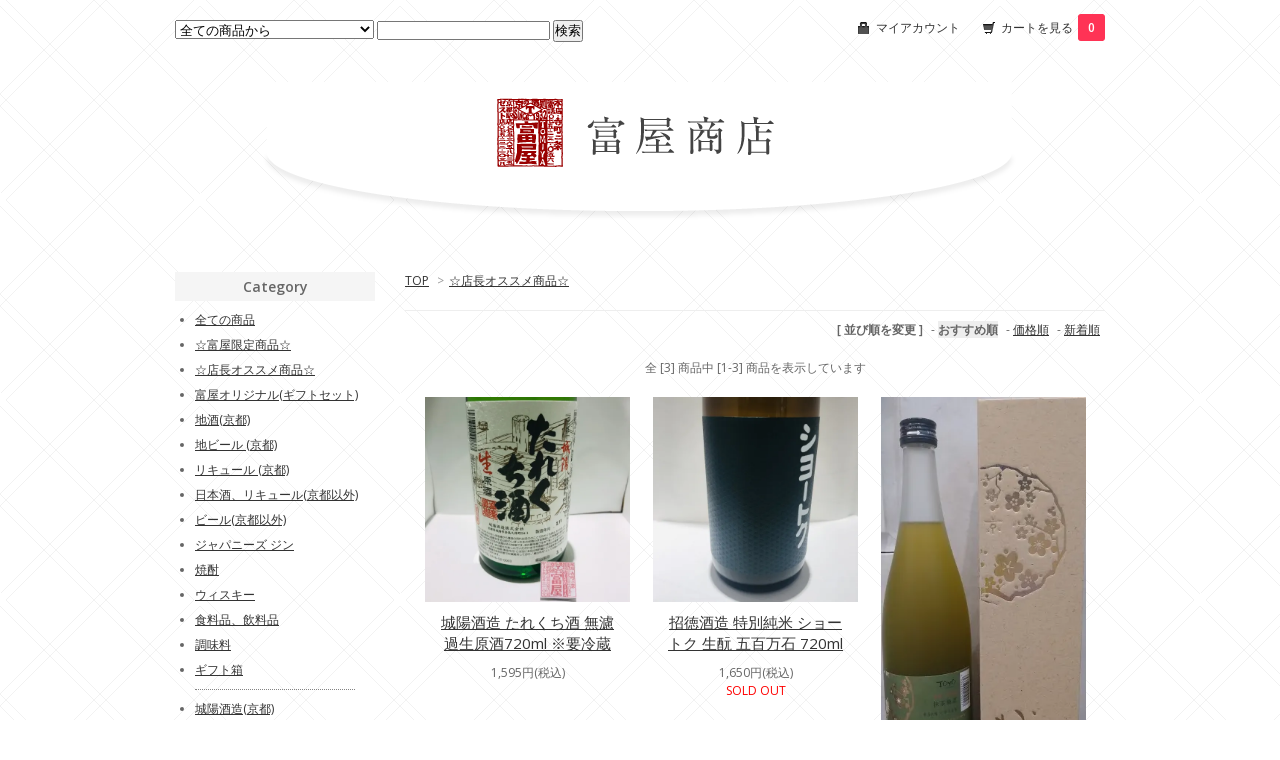

--- FILE ---
content_type: text/html; charset=EUC-JP
request_url: https://k-tomiya.shop-pro.jp/?mode=cate&cbid=2074476&csid=0
body_size: 4716
content:
<!DOCTYPE html PUBLIC "-//W3C//DTD XHTML 1.0 Transitional//EN" "http://www.w3.org/TR/xhtml1/DTD/xhtml1-transitional.dtd">
<html xmlns:og="http://ogp.me/ns#" xmlns:fb="http://www.facebook.com/2008/fbml" xmlns:mixi="http://mixi-platform.com/ns#" xmlns="http://www.w3.org/1999/xhtml" xml:lang="ja" lang="ja" dir="ltr">
<head>
<meta http-equiv="content-type" content="text/html; charset=euc-jp" />
<meta http-equiv="X-UA-Compatible" content="IE=edge,chrome=1" />
<title>☆店長オススメ商品☆ - 富屋 -tomiya-</title>
<meta name="Keywords" content="☆店長オススメ商品☆,k-tomiya" />
<meta name="Description" content="" />
<meta name="Author" content="" />
<meta name="Copyright" content="GMOペパボ" />
<meta http-equiv="content-style-type" content="text/css" />
<meta http-equiv="content-script-type" content="text/javascript" />
<link rel="stylesheet" href="https://img20.shop-pro.jp/PA01321/556/css/1/index.css?cmsp_timestamp=20230228105825" type="text/css" />
<link rel="stylesheet" href="https://img20.shop-pro.jp/PA01321/556/css/1/product_list.css?cmsp_timestamp=20230228105825" type="text/css" />

<link rel="alternate" type="application/rss+xml" title="rss" href="https://k-tomiya.shop-pro.jp/?mode=rss" />
<link rel="shortcut icon" href="https://img20.shop-pro.jp/PA01321/556/favicon.ico?cmsp_timestamp=20240507220435" />
<script type="text/javascript" src="//ajax.googleapis.com/ajax/libs/jquery/1.7.2/jquery.min.js" ></script>
<meta property="og:title" content="☆店長オススメ商品☆ - 富屋 -tomiya-" />
<meta property="og:description" content="" />
<meta property="og:url" content="https://k-tomiya.shop-pro.jp?mode=cate&cbid=2074476&csid=0" />
<meta property="og:site_name" content="富屋 -tomiya-" />
<meta property="og:image" content=""/>
<script>
  var Colorme = {"page":"product_list","shop":{"account_id":"PA01321556","title":"\u5bcc\u5c4b -tomiya-"},"basket":{"total_price":0,"items":[]},"customer":{"id":null}};

  (function() {
    function insertScriptTags() {
      var scriptTagDetails = [];
      var entry = document.getElementsByTagName('script')[0];

      scriptTagDetails.forEach(function(tagDetail) {
        var script = document.createElement('script');

        script.type = 'text/javascript';
        script.src = tagDetail.src;
        script.async = true;

        if( tagDetail.integrity ) {
          script.integrity = tagDetail.integrity;
          script.setAttribute('crossorigin', 'anonymous');
        }

        entry.parentNode.insertBefore(script, entry);
      })
    }

    window.addEventListener('load', insertScriptTags, false);
  })();
</script>
<script async src="https://zen.one/analytics.js"></script>
</head>
<body>
<meta name="colorme-acc-payload" content="?st=1&pt=10028&ut=2074476,0&at=PA01321556&v=20260125044414&re=&cn=8cd4e5f44a38cd80f8cde5bb31f63887" width="1" height="1" alt="" /><script>!function(){"use strict";Array.prototype.slice.call(document.getElementsByTagName("script")).filter((function(t){return t.src&&t.src.match(new RegExp("dist/acc-track.js$"))})).forEach((function(t){return document.body.removeChild(t)})),function t(c){var r=arguments.length>1&&void 0!==arguments[1]?arguments[1]:0;if(!(r>=c.length)){var e=document.createElement("script");e.onerror=function(){return t(c,r+1)},e.src="https://"+c[r]+"/dist/acc-track.js?rev=3",document.body.appendChild(e)}}(["acclog001.shop-pro.jp","acclog002.shop-pro.jp"])}();</script><link href="https://fonts.googleapis.com/css?family=Open+Sans:400italic,600italic,400,600" rel="stylesheet" type="text/css" />

<div id="container">

  
  <div id="header">
    <div class="header_link">
      <ul>
        <li class="my_account"><a href="https://k-tomiya.shop-pro.jp/?mode=myaccount"><i class="account"></i>マイアカウント</a></li>
        <li class="view_cart"><a href="https://k-tomiya.shop-pro.jp/cart/proxy/basket?shop_id=PA01321556&shop_domain=k-tomiya.shop-pro.jp"><i class="cart"></i>カートを見る<span class="count">0</span></a></li>
      </ul>
    </div>

    
    <div class="search">
      <form action="https://k-tomiya.shop-pro.jp/" method="GET" id="search">
        <input type="hidden" name="mode" value="srh" />
        <select name="cid">
          <option value="">全ての商品から</option>
                    <option value="1973642,0">☆富屋限定商品☆</option>
                    <option value="2074476,0">☆店長オススメ商品☆</option>
                    <option value="2074481,0">富屋オリジナル(ギフトセット)</option>
                    <option value="2074472,0">地酒(京都)</option>
                    <option value="2698238,0">地ビール (京都)</option>
                    <option value="2698271,0">リキュール (京都)</option>
                    <option value="2074474,0">日本酒、リキュール(京都以外)</option>
                    <option value="2698283,0">ビール(京都以外)</option>
                    <option value="2699229,0">ジャパニーズ ジン</option>
                    <option value="2698249,0">焼酎</option>
                    <option value="2698253,0">ウィスキー</option>
                    <option value="2698251,0">食料品、飲料品</option>
                    <option value="2698252,0">調味料</option>
                    <option value="2162460,0">ギフト箱</option>
                  </select>
        <input type="text" name="keyword">
        <input type="submit" value="検索" />
      </form>
    </div>
    

    <h1 class="logo"><a href="./"><img src="https://img20.shop-pro.jp/PA01321/556/PA01321556.png?cmsp_timestamp=20240507220435" alt="富屋 -tomiya-" /></a></h1>
  </div>
  

  
  <div id="main">
  
<div class="footstamp">
  <a href="./">TOP</a>
        <span>&gt;</span><a href='?mode=cate&cbid=2074476&csid=0'>☆店長オススメ商品☆</a>              </div>


















<div class="sort">
  <strong>[&nbsp;並び順を変更&nbsp;]</strong> - 
      <span style="font-weight: bolder;">おすすめ順</span> - 
    
      <a href="?mode=cate&cbid=2074476&csid=0&sort=p">価格順</a> - 
    
      <a href="?mode=cate&cbid=2074476&csid=0&sort=n">新着順</a>
  </div>



<div class="pager">
    全 [3] 商品中 [1-3] 商品を表示しています
  </div>



<div>
      <div class="item_box">
      <div class="item_photo">
                  <a href="?pid=157091061"><img src="https://img20.shop-pro.jp/PA01321/556/product/157091061_th.jpg?cmsp_timestamp=20210129162502" class="item" /></a><br />
              </div>
      <div class="item_detail">
        <p class="item_name">
          <a href="?pid=157091061">城陽酒造 たれくち酒 無濾過生原酒720ml ※要冷蔵</a>
        </p>
        <p class="item_price">
                    
          1,595円(税込)<br />
                            </p>
              </div>
    </div>
    
          <div class="item_box">
      <div class="item_photo">
                  <a href="?pid=159897451"><img src="https://img20.shop-pro.jp/PA01321/556/product/159897451_th.jpg?cmsp_timestamp=20210521165836" class="item" /></a><br />
              </div>
      <div class="item_detail">
        <p class="item_name">
          <a href="?pid=159897451">招徳酒造 特別純米 ショートク 生&#37211; 五百万石 720ml</a>
        </p>
        <p class="item_price">
                    
          1,650円(税込)<br />
                    <span class="sold_out">SOLD OUT</span>        </p>
              </div>
    </div>
    
          <div class="item_box">
      <div class="item_photo">
                  <a href="?pid=174954496"><img src="https://img20.shop-pro.jp/PA01321/556/product/174954496_th.jpg?cmsp_timestamp=20230527135846" class="item" /></a><br />
              </div>
      <div class="item_detail">
        <p class="item_name">
          <a href="?pid=174954496">城州 宇治抹茶梅酒</a>
        </p>
        <p class="item_price">
                    
          2,420円(税込)<br />
                            </p>
              </div>
    </div>
    
      </div>


<br class="clear" />


<div class="pager">
    全 [3] 商品中 [1-3] 商品を表示しています
  </div>











    
  <div class="box" id="box_recentlychecked">
  <h3>Your recent history</h3>
      </div>
    
    </div>
  


<div id="side">

  
  
  <div class="box" id="box_category">
  <h3>Category</h3>
  <ul>
    <li><a href="./?mode=srh&cid=&keyword=">全ての商品</a></li>      
                <li><a href="https://k-tomiya.shop-pro.jp/?mode=cate&cbid=1973642&csid=0">☆富屋限定商品☆</a></li>
                      <li><a href="https://k-tomiya.shop-pro.jp/?mode=cate&cbid=2074476&csid=0">☆店長オススメ商品☆</a></li>
                      <li><a href="https://k-tomiya.shop-pro.jp/?mode=cate&cbid=2074481&csid=0">富屋オリジナル(ギフトセット)</a></li>
                      <li><a href="https://k-tomiya.shop-pro.jp/?mode=cate&cbid=2074472&csid=0">地酒(京都)</a></li>
                      <li><a href="https://k-tomiya.shop-pro.jp/?mode=cate&cbid=2698238&csid=0">地ビール (京都)</a></li>
                      <li><a href="https://k-tomiya.shop-pro.jp/?mode=cate&cbid=2698271&csid=0">リキュール (京都)</a></li>
                      <li><a href="https://k-tomiya.shop-pro.jp/?mode=cate&cbid=2074474&csid=0">日本酒、リキュール(京都以外)</a></li>
                      <li><a href="https://k-tomiya.shop-pro.jp/?mode=cate&cbid=2698283&csid=0">ビール(京都以外)</a></li>
                      <li><a href="https://k-tomiya.shop-pro.jp/?mode=cate&cbid=2699229&csid=0">ジャパニーズ ジン</a></li>
                      <li><a href="https://k-tomiya.shop-pro.jp/?mode=cate&cbid=2698249&csid=0">焼酎</a></li>
                      <li><a href="https://k-tomiya.shop-pro.jp/?mode=cate&cbid=2698253&csid=0">ウィスキー</a></li>
                      <li><a href="https://k-tomiya.shop-pro.jp/?mode=cate&cbid=2698251&csid=0">食料品、飲料品</a></li>
                      <li><a href="https://k-tomiya.shop-pro.jp/?mode=cate&cbid=2698252&csid=0">調味料</a></li>
                      <li><a href="https://k-tomiya.shop-pro.jp/?mode=cate&cbid=2162460&csid=0">ギフト箱</a></li>
            </ul>
  
          <ul id="group-list">      <li class="group-list-link">
            <a href="https://k-tomiya.shop-pro.jp/?mode=grp&gid=2410370">城陽酒造(京都)</a>
            </li>
                      <li class="group-list-link">
            <a href="https://k-tomiya.shop-pro.jp/?mode=grp&gid=2410371">松本酒造(京都)</a>
            </li>
                      <li class="group-list-link">
            <a href="https://k-tomiya.shop-pro.jp/?mode=grp&gid=2481705">招徳酒造(京都)</a>
            </li>
                      <li class="group-list-link">
            <a href="https://k-tomiya.shop-pro.jp/?mode=grp&gid=2525905">松井酒造(京都)</a>
            </li>
                      <li class="group-list-link">
            <a href="https://k-tomiya.shop-pro.jp/?mode=grp&gid=2526963">丹後王国地ビール(京都)</a>
            </li>
                      <li class="group-list-link">
            <a href="https://k-tomiya.shop-pro.jp/?mode=grp&gid=2527147">竹野酒造(京都)</a>
            </li>
                      <li class="group-list-link">
            <a href="https://k-tomiya.shop-pro.jp/?mode=grp&gid=2527186">キンシ正宗(京都)</a>
            </li>
                      <li class="group-list-link">
            <a href="https://k-tomiya.shop-pro.jp/?mode=grp&gid=2528104">白杉酒造(京都)</a>
            </li>
                      <li class="group-list-link">
            <a href="https://k-tomiya.shop-pro.jp/?mode=grp&gid=2528219">衹園味幸(京都)</a>
            </li>
                      <li class="group-list-link">
            <a href="https://k-tomiya.shop-pro.jp/?mode=grp&gid=2519081">嵯峨野匠庵(京都）</a>
            </li>
                      <li class="group-list-link">
            <a href="https://k-tomiya.shop-pro.jp/?mode=grp&gid=2529829">北川本家(京都)</a>
            </li>
                      <li class="group-list-link">
            <a href="https://k-tomiya.shop-pro.jp/?mode=grp&gid=2529909">伊藤久右衛門(京都)</a>
            </li>
                      <li class="group-list-link">
            <a href="https://k-tomiya.shop-pro.jp/?mode=grp&gid=2531785">京都ハバネロの里(京都)</a>
            </li>
                      <li class="group-list-link">
            <a href="https://k-tomiya.shop-pro.jp/?mode=grp&gid=2531932">黄桜(京都)</a>
            </li>
                      <li class="group-list-link">
            <a href="https://k-tomiya.shop-pro.jp/?mode=grp&gid=2532014">丹後蔵(京都)</a>
            </li>
                      <li class="group-list-link">
            <a href="https://k-tomiya.shop-pro.jp/?mode=grp&gid=2532051">三煌産業(京都)</a>
            </li>
                      <li class="group-list-link">
            <a href="https://k-tomiya.shop-pro.jp/?mode=grp&gid=2532457">佐々木酒造（京都）</a>
            </li>
                      <li class="group-list-link">
            <a href="https://k-tomiya.shop-pro.jp/?mode=grp&gid=2532474">玉乃光酒造（京都）</a>
            </li>
                      <li class="group-list-link">
            <a href="https://k-tomiya.shop-pro.jp/?mode=grp&gid=2532475">齊藤酒造（京都）</a>
            </li>
                      <li class="group-list-link">
            <a href="https://k-tomiya.shop-pro.jp/?mode=grp&gid=2533216">下越酒造（新潟）</a>
            </li>
                      <li class="group-list-link">
            <a href="https://k-tomiya.shop-pro.jp/?mode=grp&gid=2533515">山本本家（京都）</a>
            </li>
                      <li class="group-list-link">
            <a href="https://k-tomiya.shop-pro.jp/?mode=grp&gid=2533517">丹波ワイン（京都）</a>
            </li>
                      <li class="group-list-link">
            <a href="https://k-tomiya.shop-pro.jp/?mode=grp&gid=2533821">サンムーン(大阪)</a>
            </li>
                      <li class="group-list-link">
            <a href="https://k-tomiya.shop-pro.jp/?mode=grp&gid=2535319">養命酒製造(長野)</a>
            </li>
                      <li class="group-list-link">
            <a href="https://k-tomiya.shop-pro.jp/?mode=grp&gid=2535338">まさひろ酒造(沖縄)</a>
            </li>
                      <li class="group-list-link">
            <a href="https://k-tomiya.shop-pro.jp/?mode=grp&gid=2536278">土井志ば漬け本舗(京都)</a>
            </li>
                      <li class="group-list-link">
            <a href="https://k-tomiya.shop-pro.jp/?mode=grp&gid=2536355">宝酒造(京都)</a>
            </li>
                      <li class="group-list-link">
            <a href="https://k-tomiya.shop-pro.jp/?mode=grp&gid=2536519">ウィスク・イー</a>
            </li>
                      <li class="group-list-link">
            <a href="https://k-tomiya.shop-pro.jp/?mode=grp&gid=2536565">京屋酒造（宮崎）</a>
            </li>
                      <li class="group-list-link">
            <a href="https://k-tomiya.shop-pro.jp/?mode=grp&gid=2536604">明利酒類（茨城）</a>
            </li>
                      <li class="group-list-link">
            <a href="https://k-tomiya.shop-pro.jp/?mode=grp&gid=2536620">高田酒造場</a>
            </li>
      </ul>      
  </div>
  

    
        <div class="box" id="box_recommend">
    <h3>Recommended</h3>
    <ul>
                <li><a href="?pid=93633923">城陽酒造 純米大吟醸 山田錦100% 720ml 赤　450334</a></li>
                <li><a href="?pid=93634418">城陽酒造 純米大吟醸 山田錦100% 300ml 赤 </a></li>
                <li><a href="?pid=151025178">城陽酒造 純米大吟醸40(山田錦) 1800ml</a></li>
                <li><a href="?pid=151031417">城陽酒造 純米吟醸55(山田錦) 1800ml</a></li>
                <li><a href="?pid=151031553">城陽酒造 純米吟醸55(山田錦) 720ml</a></li>
                <li><a href="?pid=156940078">城陽酒造 特別純米酒60 720ml</a></li>
                <li><a href="?pid=156941379">城陽酒造 吟醸55(大辛口) 720ml</a></li>
                <li><a href="?pid=156943050">城陽酒造 城州 720ml</a></li>
                <li><a href="?pid=156947439">城陽酒造 純米大吟醸40 Premium(五百万石)</a></li>
                <li><a href="?pid=156948854">城陽酒造 美感遊創 750ml</a></li>
                <li><a href="?pid=156993098">城陽酒造 純米大吟醸30% 山田錦 720ml</a></li>
                <li><a href="?pid=157032983">城陽酒造 特別純米60 祝 1.8L</a></li>
                <li><a href="?pid=157040128">城陽酒造 本醸造 大辛口65 1.8L</a></li>
                <li><a href="?pid=157040400">城陽酒造 純米酒65 1.8L</a></li>
                <li><a href="?pid=157091061">城陽酒造 たれくち酒 無濾過生原酒720ml ※要冷蔵</a></li>
                <li><a href="?pid=157216973">城陽酒造 純米吟醸55 (山田錦) 300ml</a></li>
                <li><a href="?pid=176940827">特別純米辛口　招徳</a></li>
                <li><a href="?pid=184741220">京雅美 KYOｰMiyabi T-1 月の桂 720ml</a></li>
                <li><a href="?pid=184741272">京雅美 KYOｰMiyabi T-2 城陽 720ml</a></li>
                <li><a href="?pid=184741281">京雅美 KYOｰMiyabi T-3 招徳 720ml</a></li>
                <li><a href="?pid=184741290">京雅美 KYOｰMiyabi T-4 佐々木 720ml</a></li>
                <li><a href="?pid=184741297">京雅美 KYOｰMiyabi T-5 白杉 720ml<img class='new_mark_img2' src='https://img.shop-pro.jp/img/new/icons56.gif' style='border:none;display:inline;margin:0px;padding:0px;width:auto;' /></a></li>
            </ul>
    </div>
        

    
        <div class="box" id="box_sellers">
    <h3>Best sellers</h3>
    <ul>
                <li><a href="?pid=93534285">お酒の仕込水　伏水(ふしみず) 720ml</a></li>
                <li><a href="?pid=134022829">佐々木酒造 聚楽第 純米大吟醸 300ml</a></li>
            </ul>
    </div>
        

    
        

    
    
        

      
            

    
    
        

    
    
        

    </div>
  

  
  <div id="footer">
    <ul class="footer_menu">
      <li><a href="./">ホーム</a></li>
      <li><a href="https://k-tomiya.shop-pro.jp/?mode=myaccount">マイアカウント</a></li>
      <li><a href="https://k-tomiya.shop-pro.jp/customer/inquiries/new">お問い合わせ</a></li>
      <li><a href="https://k-tomiya.shop-pro.jp/?mode=privacy">プライバシーポリシー</a></li>
      <li><a href="https://k-tomiya.shop-pro.jp/?mode=sk#payment">お支払い方法について</a></li>
      <li><a href="https://k-tomiya.shop-pro.jp/?mode=sk#delivery">配送方法・送料について</a></li>
      <li><a href="https://k-tomiya.shop-pro.jp/?mode=sk">特定商取引法に基づく表記</a></li>
      <li><a href="https://k-tomiya.shop-pro.jp/?mode=rss">RSS</a> / <a href="https://k-tomiya.shop-pro.jp/?mode=atom">ATOM</a></li>
    </ul>
    <a href='https://shop-pro.jp' target='_blank'>カラーミーショップ</a> Copyright (C) 2005-2026 <a href='https://pepabo.com/' target='_blank'>GMOペパボ株式会社</a> All Rights Reserved.
  </div>
  

</div><script type="text/javascript" src="https://k-tomiya.shop-pro.jp/js/cart.js" ></script>
<script type="text/javascript" src="https://k-tomiya.shop-pro.jp/js/async_cart_in.js" ></script>
<script type="text/javascript" src="https://k-tomiya.shop-pro.jp/js/product_stock.js" ></script>
<script type="text/javascript" src="https://k-tomiya.shop-pro.jp/js/js.cookie.js" ></script>
<script type="text/javascript" src="https://k-tomiya.shop-pro.jp/js/favorite_button.js" ></script>
</body></html>